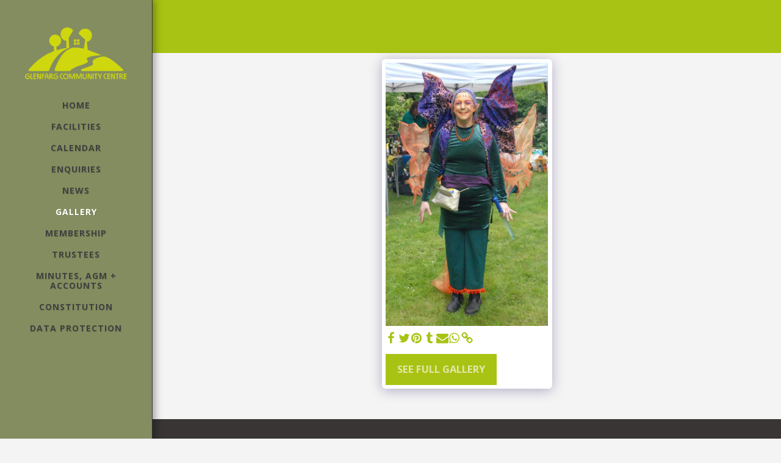

--- FILE ---
content_type: text/plain
request_url: https://www.google-analytics.com/j/collect?v=1&_v=j102&a=1389600719&t=pageview&_s=1&dl=https%3A%2F%2Fwww.glenfargcommunitycentre.com%2Fgallery-1%2Fitem-id-5cfe7ac3aac3d&ul=en-us%40posix&dt=Gallery%20-%20image%20124%20of%20146%20-%20Glenfarg%20Community%20Centre&sr=1280x720&vp=1280x720&_u=IEBAAEABAAAAACAAI~&jid=1168472464&gjid=46170426&cid=1646014249.1768791761&tid=UA-136779097-1&_gid=1465113725.1768791761&_r=1&_slc=1&z=1782946310
body_size: -455
content:
2,cG-7ZEL386C6B